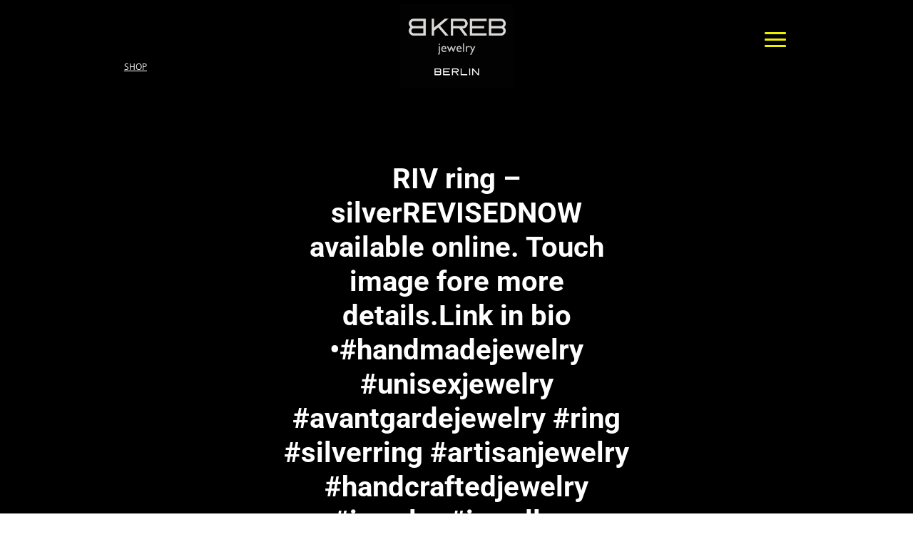

--- FILE ---
content_type: text/css
request_url: https://bkreb.com/wp-content/litespeed/ucss/bfb5e5574216d02f17e4c93c30b421aa.css?ver=139cb
body_size: 1755
content:
:root :where(.wp-block-button.is-style-outline>.wp-block-button__link){border:2px solid;padding:.667em 1.333em}.wp-lightbox-container button:focus-visible{outline:3px auto #5a5a5a40;outline:3px auto -webkit-focus-ring-color;outline-offset:3px}.wp-lightbox-container button:not(:hover):not(:active):not(.has-background){background-color:#5a5a5a40;border:0}.wp-lightbox-overlay .close-button:not(:hover):not(:active):not(.has-background){background:0 0;border:0}ul{box-sizing:border-box}:root{--wp--preset--font-size--normal:16px;--wp--preset--font-size--huge:42px}.screen-reader-text{border:0;clip:rect(1px,1px,1px,1px);clip-path:inset(50%);height:1px;margin:-1px;overflow:hidden;padding:0;position:absolute;width:1px;word-wrap:normal!important}.screen-reader-text:focus{background-color:#ddd;clip:auto!important;clip-path:none;color:#444;display:block;font-size:1em;height:auto;left:5px;line-height:normal;padding:15px 23px 14px;text-decoration:none;top:5px;width:auto;z-index:100000}html :where(img[class*=wp-image-]){height:auto;max-width:100%}.morph-menu-wrapper{position:relative;width:270px;top:200px;margin:0;padding:9px 0 15px;-webkit-transition:all .5s ease;-moz-transition:all .5s ease;transition:all .5s ease}.morph-by-bonfire{overflow-y:auto}.morph-by-bonfire ul,.morph-by-bonfire ul li{list-style-type:none;margin:0;padding:0}.morph-by-bonfire ul li{position:relative;width:100%;min-height:43px;border:0;text-align:left;overflow:hidden}.morph-by-bonfire ul li a{font-family:"Roboto",sans serif;font-weight:400;font-size:14px;line-height:18px;color:#696867;margin:0;padding:14px 10px 7px 17px;display:inline-block;text-decoration:none;width:100%;width:calc(100% - 27px);-webkit-transition:all .2s ease;-moz-transition:all .2s ease;transition:all .2s ease;opacity:0;-webkit-transform:translateX(-30px);-moz-transform:translateX(-30px);transform:translateX(-30px)}.morph-menu-item-description{margin-top:4px;margin-bottom:2px;font-size:13px;line-height:16px;color:#a1a19e;padding-right:12px}.morph-by-bonfire .menu{list-style:none;margin:0;padding:0}.morph-search-wrapper{position:absolute;top:-1000px;right:10px;width:210px;width:calc(100% - 65px);height:35px;margin:0;padding:0;display:block;opacity:0;overflow:hidden;-webkit-box-sizing:border-box;-moz-box-sizing:border-box;box-sizing:border-box;border-bottom:2px solid rgba(255,255,255,.6);-webkit-transform:scaleX(0);-moz-transform:scaleX(0);transform:scaleX(0);-webkit-transform-origin:top right;-moz-transform-origin:top right;transform-origin:top right;-webkit-transition:opacity .2s ease,-webkit-transform .25s,top 0s ease .25s;-moz-transition:opacity .2s ease,-moz-transform .25s,top 0s ease .25s;transition:opacity .2s ease,transform .25s,top 0s ease .25s}.morph-search-wrapper #searchform input{width:180px;height:100%;font-size:23px;font-family:"Roboto";font-weight:400;color:#fff;padding:2px 30px 4px 0;margin:0;letter-spacing:-.1px;border:0;background:0 0;-webkit-border-radius:0;-moz-border-radius:0;border-radius:0;-webkit-transition:all .15s ease;-moz-transition:all .15s ease;transition:all .15s ease}.morph-search-wrapper #searchform input:focus{outline:0}#searchform input::-webkit-input-placeholder{color:#7f848a!important}#searchform input:-moz-placeholder{color:#7f848a!important}#searchform input::-moz-placeholder{color:#7f848a!important}#searchform input:-ms-input-placeholder{color:#7f848a!important}.morph-search-close-wrapper{position:absolute;z-index:10;top:-1000px;right:10px;width:24px;height:34px;cursor:pointer;display:block;opacity:0;-webkit-transform:scale(.5);-moz-transform:scale(.5);transform:scale(.5);-webkit-transition:opacity .3s ease,-webkit-transform .3s ease,top 0s ease .3s;-moz-transition:opacity .3s ease,-moz-transform .3s ease,top 0s ease .3s;transition:opacity .3s ease,transform .3s ease,top 0s ease .3s;-webkit-tap-highlight-color:transparent}.morph-search-close-button:after,.morph-search-close-button:before{position:relative;top:8px;left:5px;content:"";display:block;width:14px;height:2px;margin:0;background-color:#fff;-webkit-transition:all .2s ease;-moz-transition:all .2s ease;transition:all .2s ease}.morph-search-close-button:before{-webkit-transform:translateY(6px) rotate(45deg);-moz-transform:translateY(6px) rotate(45deg);transform:translateY(6px) rotate(45deg)}.morph-search-close-button:after{-webkit-transform:translateY(4px) rotate(-45deg);-moz-transform:translateY(4px) rotate(-45deg);transform:translateY(4px) rotate(-45deg)}.morph-main-background,.morph-main-wrapper{position:fixed;top:0;left:0;width:270px;height:100%;margin:0;padding:0;-webkit-transition:all .5s ease;-moz-transition:all .5s ease;transition:all .5s ease}.morph-main-background{height:100vh;background-color:#fbfbfb;display:block}.morph-main-wrapper{color:#767676;overflow:hidden!important}.morph-main-wrapper-inner{position:relative;width:100%;height:100%;overflow-x:hidden;overflow-y:auto;-webkit-overflow-scrolling:touch}.morph-background-overlay{position:fixed;top:-1000%;left:0;right:0;width:100%;height:100%;height:100vh;background-color:#000;opacity:0;-webkit-transition:top 0s ease .35s,opacity .35s ease;-moz-transition:top 0s ease .35s,opacity .35s ease;transition:top 0s ease .35s,opacity .35s ease}.morph-heading-image,.morph-heading-overlay,.morph-heading-wrapper{position:absolute;width:100%;height:200px;margin:0;padding:0}.morph-heading-wrapper{z-index:9;display:table;border-bottom:3px solid #c6c6c6}.morph-heading-inner{display:table-cell;vertical-align:bottom;padding:0 60px 18px 18px}.morph-heading-text,.morph-subheading-text{width:100%;display:block;margin:0 0 8px;font-family:"Roboto";font-weight:500;font-size:15px;line-height:15px;color:#fff}.morph-subheading-text{margin:-6px 0 0;font-size:12px;line-height:13px;color:#d3d3da}.morph-heading-overlay{z-index:8;background-color:#000;opacity:.2}.morph-heading-image{z-index:7;background-size:cover;background-position:top center;background-repeat:repeat}.morph-widgets-wrapper{margin:10px 0 0;padding:0 16px;max-width:100%;opacity:0;-webkit-transition:opacity .25s ease 0s;-moz-transition:opacity .25s ease 0s;transition:opacity .25s ease 0s}.morph-background-overlay{z-index:99996}.morph-main-background{z-index:99997}.morph-main-wrapper{z-index:99998}@media (-webkit-min-device-pixel-ratio:2),(min-resolution:192dpi){.morph-by-bonfire ul li a{margin:0}}@font-face{font-display:swap;font-family:"FontAwesome";src:url(/wp-content/plugins/morph-by-bonfire/fonts/font-awesome/fonts/fontawesome-webfont.eot?v=4.7.0);src:url(/wp-content/plugins/morph-by-bonfire/fonts/font-awesome/fonts/fontawesome-webfont.eot?#iefix&v=4.7.0)format("embedded-opentype"),url(/wp-content/plugins/morph-by-bonfire/fonts/font-awesome/fonts/fontawesome-webfont.woff2?v=4.7.0)format("woff2"),url(/wp-content/plugins/morph-by-bonfire/fonts/font-awesome/fonts/fontawesome-webfont.woff?v=4.7.0)format("woff"),url(/wp-content/plugins/morph-by-bonfire/fonts/font-awesome/fonts/fontawesome-webfont.ttf?v=4.7.0)format("truetype"),url(/wp-content/plugins/morph-by-bonfire/fonts/font-awesome/fonts/fontawesome-webfont.svg?v=4.7.0#fontawesomeregular)format("svg");font-weight:400;font-style:normal}.fa-times:before{content:""}.shopwp [data-wpshopify-component]{margin:0 auto;max-width:1100px;width:100%}a{color:#000}@media only screen and (min-width:1350px){.et_pb_row{padding:27px 0}.et_pb_section{padding:54px 0}}.pa-fullscreen-menu .et_pb_menu__wrap{justify-content:flex-end!important}.pa-fullscreen-menu .et_pb_menu__wrap .et_pb_menu__menu{display:none!important}.pa-fullscreen-menu .et_pb_menu__wrap .et_mobile_nav_menu{display:block!important;align-items:center!important}.pa-fullscreen-menu .et_pb_menu__wrap span.mobile_menu_bar{z-index:999999!important}